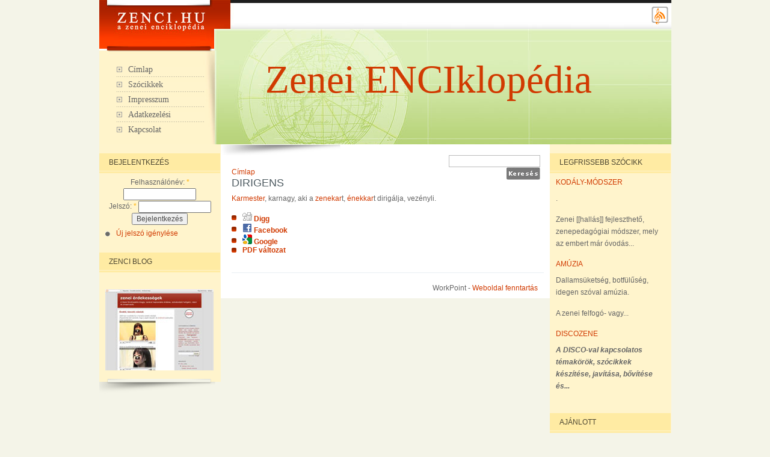

--- FILE ---
content_type: text/html; charset=utf-8
request_url: https://www.zenci.hu/szocikk/dirigens
body_size: 19835
content:
<!DOCTYPE html PUBLIC "-//W3C//DTD XHTML 1.0 Transitional//EN" "http://www.w3.org/TR/xhtml1/DTD/xhtml1-transitional.dtd">
<html xmlns="http://www.w3.org/1999/xhtml" xml:lang="hu" lang="hu" dir="ltr">
  <head>
<meta http-equiv="Content-Type" content="text/html; charset=utf-8" />
    <title>dirigens | Zenei ENCIklopédia</title>
    <meta http-equiv="Content-Type" content="text/html; charset=utf-8" />
<meta property="og:title" content="dirigens"/>
<meta property="og:site_name" content="Zenei ENCIklopédia"/>
<meta property="fb:app_id" content=""/>

<meta property="og:title" content="dirigens" />
<meta property="og:description" content="Karmester, karnagy, aki a zenekart, énekkart dirigálja, vezényli.
" />
<meta property="og:type" content="blog" />
<meta property="og:url" content="https://www.zenci.hu/szocikk/dirigens" />
<meta property="og:site_name" content="Zenei ENCIklopédia" />
<link rel="shortcut icon" href="/sites/www.zenci.hu/files/zenci_favicon.gif" type="image/x-icon" />
<meta name="abstract" content="A Zenei Enciklopédia web-alapú, multimédiás, interaktív, részben nyílt tartalmú, folyamatosan bővülő, végtelenített tudástár." />
<meta name="keywords" content="zene,zenci,enciklopédia,lexikon,tudástár" />
<meta name="description" content="Karmester, karnagy, aki a zenekart, énekkart dirigálja, vezényli." />
<link rel="canonical" href="https://www.zenci.hu/szocikk/dirigens" />
    <link type="text/css" rel="stylesheet" media="all" href="/sites/all/modules/please_register/please_register.css?k" />
<link type="text/css" rel="stylesheet" media="all" href="/modules/node/node.css?k" />
<link type="text/css" rel="stylesheet" media="all" href="/modules/system/defaults.css?k" />
<link type="text/css" rel="stylesheet" media="all" href="/modules/system/system.css?k" />
<link type="text/css" rel="stylesheet" media="all" href="/modules/system/system-menus.css?k" />
<link type="text/css" rel="stylesheet" media="all" href="/modules/user/user.css?k" />
<link type="text/css" rel="stylesheet" media="all" href="/sites/all/modules/cck/theme/content-module.css?k" />
<link type="text/css" rel="stylesheet" media="all" href="/sites/all/modules/ctools/css/ctools.css?k" />
<link type="text/css" rel="stylesheet" media="all" href="/sites/all/modules/eu_cookie_compliance/css/eu_cookie_compliance.css?k" />
<link type="text/css" rel="stylesheet" media="all" href="/sites/all/modules/filefield/filefield.css?k" />
<link type="text/css" rel="stylesheet" media="all" href="/sites/all/modules/lightbox2/css/lightbox.css?k" />
<link type="text/css" rel="stylesheet" media="all" href="/sites/all/modules/tagadelic/tagadelic.css?k" />
<link type="text/css" rel="stylesheet" media="all" href="/sites/all/modules/views/css/views.css?k" />
<link type="text/css" rel="stylesheet" media="all" href="/sites/all/modules/print/css/printlinks.css?k" />
<link type="text/css" rel="stylesheet" media="all" href="/sites/www.zenci.hu/themes/zenci/style.css?k" />
<link type="text/css" rel="stylesheet" media="print" href="/sites/www.zenci.hu/themes/zenci/print.css?k" />
    <script type="text/javascript" src="/misc/jquery.js?k"></script>
<script type="text/javascript" src="/misc/jquery-extend-3.4.0.js?k"></script>
<script type="text/javascript" src="/misc/jquery-html-prefilter-3.5.0-backport.js?k"></script>
<script type="text/javascript" src="/misc/drupal.js?k"></script>
<script type="text/javascript" src="/sites/www.zenci.hu/files/languages/hu_0bd2cd25b28861b4e0224835ce84b04b.js?k"></script>
<script type="text/javascript" src="/sites/all/modules/lightbox2/js/lightbox.js?k"></script>
<script type="text/javascript" src="/sites/all/modules/spamspan/spamspan.compressed.js?k"></script>
<script type="text/javascript" src="/sites/all/modules/views/js/base.js?k"></script>
<script type="text/javascript" src="/sites/all/modules/views/js/ajax_view.js?k"></script>
<script type="text/javascript">
<!--//--><![CDATA[//><!--
jQuery.extend(Drupal.settings, { "basePath": "/", "lightbox2": { "rtl": "0", "file_path": "/(\\w\\w/)sites/www.zenci.hu/files", "default_image": "/sites/all/modules/lightbox2/images/brokenimage.jpg", "border_size": 10, "font_color": "000", "box_color": "fff", "top_position": "", "overlay_opacity": "0.8", "overlay_color": "000", "disable_close_click": 1, "resize_sequence": 0, "resize_speed": 400, "fade_in_speed": 400, "slide_down_speed": 600, "use_alt_layout": 0, "disable_resize": 0, "disable_zoom": 0, "force_show_nav": 0, "show_caption": true, "loop_items": 0, "node_link_text": "", "node_link_target": 0, "image_count": "!current / !total", "video_count": "Video !current of !total", "page_count": "!current / !total", "lite_press_x_close": "\x3ca href=\"#\" onclick=\"hideLightbox(); return FALSE;\"\x3e\x3ckbd\x3ex\x3c/kbd\x3e\x3c/a\x3e a bezáráshoz", "download_link_text": "", "enable_login": false, "enable_contact": false, "keys_close": "c x 27", "keys_previous": "p 37", "keys_next": "n 39", "keys_zoom": "z", "keys_play_pause": "32", "display_image_size": "original", "image_node_sizes": "()", "trigger_lightbox_classes": "", "trigger_lightbox_group_classes": "", "trigger_slideshow_classes": "", "trigger_lightframe_classes": "", "trigger_lightframe_group_classes": "", "custom_class_handler": 0, "custom_trigger_classes": "", "disable_for_gallery_lists": true, "disable_for_acidfree_gallery_lists": true, "enable_acidfree_videos": true, "slideshow_interval": 5000, "slideshow_automatic_start": true, "slideshow_automatic_exit": true, "show_play_pause": true, "pause_on_next_click": false, "pause_on_previous_click": true, "loop_slides": false, "iframe_width": 600, "iframe_height": 400, "iframe_border": 1, "enable_video": 0 }, "spamspan": { "m": "spamspan", "u": "u", "d": "d", "h": "h", "t": "t" }, "CToolsUrlIsAjaxTrusted": { "/szocikk/dirigens?destination=node%2F602": true, "/szocikk/dirigens": true }, "views": { "ajax_path": "/views/ajax", "ajaxViews": [ { "view_name": "blocks_for_users", "view_display_id": "block_1", "view_args": "", "view_path": "node/602", "view_base_path": null, "view_dom_id": 1, "pager_element": 0 } ] } });
//--><!]]>
</script>
	<!--[if lte IE 7]>
      <link rel="stylesheet" type="text/css" href="/sites/www.zenci.hu/themes/zenci/ieonly.css" />    <![endif]-->
    <!--[if lt IE 7]>
      <link type="text/css" rel="stylesheet" media="all" href="/sites/www.zenci.hu/themes/zenci/fix-ie.css" />    <![endif]-->
  </head>
  <body class="sidebars">
<div align="center">  
<div id="container">
	<!-- Header-->
	<div id="header">
		<div id="homelink"><a href="/"></a></div>
 		<div id="topmenu">
			<a href="/rss.xml" title="Tartalom megoszt&#225;s"><img src="/sites/www.zenci.hu/themes/zenci/images/rss.gif" alt="Tartalom &#225;tv&#233;tel" title="Tartalom megoszt&#225;s" width="32" height="32" /></a>
		</div>
			</div>
	<!-- Mainpics -->
	<div id="mainpics">
				  <ul class="links primary-links"><li class="menu-803 first"><a href="/" title="Főoldal">Címlap</a></li>
<li class="menu-354"><a href="/szocikk" title="Szócikkek a zene világából">Szócikkek</a></li>
<li class="menu-518"><a href="/oldal/impresszum" title="Impresszum">Impresszum</a></li>
<li class="menu-6321"><a href="/oldal/adatkezelesi-szabalyzat" title="Adatkezelési szabályzat">Adatkezelési</a></li>
<li class="menu-6323 last"><a href="/oldal/kapcsolat" title="Kapcsolat">Kapcsolat</a></li>
</ul>				<div id="headerblock"></div>
        <div id="site-name">
			<a href="/" title="F&#245;oldal"> Zenei ENCIklopédia </a>
        </div>
	</div>
	<!-- Middle -->
	<div id="middlecontent">
		<div id="sidebar-left">
			<div id="block-user-0" class="clear-block block block-user">

  <h2>Bejelentkezés</h2>

  <div class="content"><form action="/szocikk/dirigens?destination=node%2F602"  accept-charset="UTF-8" method="post" id="user-login-form">
<div><div class="form-item" id="edit-name-wrapper">
 <label for="edit-name">Felhasználónév: <span class="form-required" title="Szükséges mező.">*</span></label>
 <input type="text" maxlength="60" name="name" id="edit-name" size="15" value="" class="form-text required" />
</div>
<div class="form-item" id="edit-pass-wrapper">
 <label for="edit-pass">Jelszó: <span class="form-required" title="Szükséges mező.">*</span></label>
 <input type="password" name="pass" id="edit-pass"  maxlength="60"  size="15"  class="form-text required" />
</div>
<input type="submit" name="op" id="edit-submit" value="Bejelentkezés"  class="form-submit" />
<div class="item-list"><ul><li class="first last"><a href="/user/password" title="Új jelszó igénylése e-mailben.">Új jelszó igénylése</a></li>
</ul></div><input type="hidden" name="form_build_id" id="form-SsR2-c9thUJITt2cQWXgWXdPzhlKsHEu_1q7jTbvGow" value="form-SsR2-c9thUJITt2cQWXgWXdPzhlKsHEu_1q7jTbvGow"  />
<input type="hidden" name="form_id" id="edit-user-login-block" value="user_login_block"  />

</div></form>
</div>
</div>
<div id="block-block-5" class="clear-block block block-block">

  <h2>Zenci blog</h2>

  <div class="content"><p><a href="http://zenci-blog.blogspot.hu/" title="Zenei érdekességek blog"><br />
  <img src="/sites/www.zenci.hu/files/zenei.jpg" alt="Zenei érdekességek blog" /><br />
</a></p>
</div>
</div>
			<div id="bottomleftblock">&nbsp;</div>
		</div>
		<div id="maincontent">
			<div id="topmaincontent"></div>
			<div id="topsearchcontainer">
				<form action="/szocikk/dirigens"  accept-charset="UTF-8" method="post" id="search-theme-form">
<div><div id="search" class="container-inline">
  <div class="form-item" id="edit-search-theme-form-1-wrapper">
 <label for="edit-search-theme-form-1">Keresés a webhelyen: </label>
 <input type="text" maxlength="128" name="search_theme_form" id="edit-search-theme-form-1" size="15" value="" title="A keresendő kifejezések megadása." class="form-text" />
</div>
<input type="submit" name="op" id="edit-submit-1" value="Keresés"  class="form-submit" />
<input type="hidden" name="form_build_id" id="form-NYLnHbfLTQSzR4Q8fh43WFkU3_n15tWkrVYbBJBwLu0" value="form-NYLnHbfLTQSzR4Q8fh43WFkU3_n15tWkrVYbBJBwLu0"  />
<input type="hidden" name="form_id" id="edit-search-theme-form" value="search_theme_form"  />
</div>

</div></form>
			</div>
			<div id="content">
				<div class="breadcrumb"><a href="/">Címlap</a></div>								<h2>dirigens</h2>																				<div class="clear-block">
					<div id="node-602" class="node">



  <div class="content clear-block">
    <!-- google_ad_section_start --><p><a href="/szocikk/Karmester" title="Karmester">Karmester</a>, karnagy, aki a <a href="/szocikk/zenekar" title="zenekar">zenekar</a>t, <a href="/szocikk/enekkar" title="énekkar">énekkar</a>t dirigálja, vezényli.</p>
<!-- google_ad_section_end -->  </div>
        <div class="clear-block">
    <div class="meta">
        </div>

          <div class="links"><ul class="links inline"><li class="fb-social-like-like first"><span><div class="fb-social-like-plugin">
  <fb:like  send="false" layout="button_count" show_faces="false" width="70" action="like" font="verdana" colorscheme="light" href="https://www.zenci.hu/szocikk/dirigens"></fb:like>
</div>

</span></li>
<li class="service-links-digg"><a href="http://digg.com/submit?phase=2&amp;url=https%3A%2F%2Fwww.zenci.hu%2Fszocikk%2Fdirigens&amp;title=dirigens" title="Digg this post on digg.com" class="service-links-digg" rel="nofollow"><img src="/sites/all/modules/service_links/images/digg.png" alt="Digg logo" title="" width="16" height="16" /> Digg</a></li>
<li class="service-links-facebook"><a href="http://www.facebook.com/sharer.php?u=https%3A%2F%2Fwww.zenci.hu%2Fszocikk%2Fdirigens&amp;t=dirigens" title="Share on Facebook" class="service-links-facebook" rel="nofollow"><img src="/sites/all/modules/service_links/images/facebook.png" alt="Facebook logo" title="" width="16" height="16" /> Facebook</a></li>
<li class="service-links-google"><a href="http://www.google.com/bookmarks/mark?op=add&amp;bkmk=https%3A%2F%2Fwww.zenci.hu%2Fszocikk%2Fdirigens&amp;title=dirigens" title="Bookmark this post on Google" class="service-links-google" rel="nofollow"><img src="/sites/all/modules/service_links/images/google.png" alt="Google logo" title="" width="16" height="16" /> Google</a></li>
<li class="print_pdf last"><a href="/printpdf/602" title="Az oldal PDF változatának megjelenítése." class="print-pdf" rel="nofollow">PDF változat</a></li>
</ul></div>
      </div>

</div>
				</div>
								<div id="footerblock">WorkPoint - <a href="https://www.workpoint.hu/" title="Weboldal üzemeltetés">Weboldal fenntartás</a></div>
			</div>
		</div>
		<div id="sidebar-right">
			<div id="block-views-blocks_for_users-block_1" class="clear-block block block-views">

  <h2>Legfrissebb szócikk</h2>

  <div class="content"><div class="view view-blocks-for-users view-id-blocks_for_users view-display-id-block_1 view-dom-id-1">
    
  
  
      <div class="view-content">
        <div class="views-row views-row-1 views-row-odd views-row-first">
      
  <div class="views-field-title">
                <span class="field-content"><a href="/szocikk/kodaly-modszer">Kodály-módszer</a></span>
  </div>
  
  <div class="views-field-body">
                <div class="field-content"><p>.</p>

<p>Zenei [[hallás]] fejleszthető, zenepedagógiai módszer, mely az embert már óvodás...</p></div>
  </div>
  
  <div class="views-field-nothing">
                <span class="field-content"><br /></span>
  </div>
  </div>
  <div class="views-row views-row-2 views-row-even">
      
  <div class="views-field-title">
                <span class="field-content"><a href="/szocikk/amuzia">amúzia</a></span>
  </div>
  
  <div class="views-field-body">
                <div class="field-content"><p>Dallamsüketség, botfülűség, idegen szóval amúzia.</p>
<p>A zenei felfogó- vagy...</p></div>
  </div>
  
  <div class="views-field-nothing">
                <span class="field-content"><br /></span>
  </div>
  </div>
  <div class="views-row views-row-3 views-row-odd views-row-last">
      
  <div class="views-field-title">
                <span class="field-content"><a href="/szocikk/discozene">discozene</a></span>
  </div>
  
  <div class="views-field-body">
                <div class="field-content"><p><em><strong>A DISCO-val kapcsolatos témakörök, szócikkek készítése, javítása, bővítése és...</strong></em></p></div>
  </div>
  
  <div class="views-field-nothing">
                <span class="field-content"><br /></span>
  </div>
  </div>
    </div>
  
  
  
  
  
  
</div> </div>
</div>
<div id="block-views-ajanlott-block_1" class="clear-block block block-views">

  <h2>Ajánlott</h2>

  <div class="content"><div class="view view-ajanlott view-id-ajanlott view-display-id-block_1 view-dom-id-2">
    
  
  
      <div class="view-content">
      <div class="item-list">
    <ul>
          <li class="views-row views-row-1 views-row-odd views-row-first">  
  <div class="views-field-title">
                <span class="field-content"><a href="/szocikk/abszolut-zene">abszolút zene</a></span>
  </div>
</li>
          <li class="views-row views-row-2 views-row-even">  
  <div class="views-field-title">
                <span class="field-content"><a href="/szocikk/bordal">bordal</a></span>
  </div>
</li>
          <li class="views-row views-row-3 views-row-odd">  
  <div class="views-field-title">
                <span class="field-content"><a href="/szocikk/eneklo-furesz">éneklõ-fûrész</a></span>
  </div>
</li>
          <li class="views-row views-row-4 views-row-even">  
  <div class="views-field-title">
                <span class="field-content"><a href="/szocikk/kanon">kánon</a></span>
  </div>
</li>
          <li class="views-row views-row-5 views-row-odd">  
  <div class="views-field-title">
                <span class="field-content"><a href="/szocikk/kialtas">Kiáltás</a></span>
  </div>
</li>
          <li class="views-row views-row-6 views-row-even">  
  <div class="views-field-title">
                <span class="field-content"><a href="/szocikk/programzene">programzene</a></span>
  </div>
</li>
          <li class="views-row views-row-7 views-row-odd">  
  <div class="views-field-title">
                <span class="field-content"><a href="/szocikk/ragtime">ragtime</a></span>
  </div>
</li>
          <li class="views-row views-row-8 views-row-even">  
  <div class="views-field-title">
                <span class="field-content"><a href="/szocikk/riff">riff</a></span>
  </div>
</li>
          <li class="views-row views-row-9 views-row-odd">  
  <div class="views-field-title">
                <span class="field-content"><a href="/szocikk/beszed">beszéd</a></span>
  </div>
</li>
          <li class="views-row views-row-10 views-row-even views-row-last">  
  <div class="views-field-title">
                <span class="field-content"><a href="/szocikk/lemezborito">lemezborító</a></span>
  </div>
</li>
      </ul>
</div>    </div>
  
  
  
  
  
  
</div> </div>
</div>
<div id="block-block-7" class="clear-block block block-block">


  <div class="content"><!-- Google tag (gtag.js) -->
<script async src="https://www.googletagmanager.com/gtag/js?id=G-HSFBL7FEER"></script>
<script>
  window.dataLayer = window.dataLayer || [];
  function gtag(){dataLayer.push(arguments);}
  gtag('js', new Date());

  gtag('config', 'G-HSFBL7FEER');
</script></div>
</div>
			<div id="bottomrightblock">&nbsp;</div>
		</div>
	</div>
	<!-- footer -->
<!--	<div id="footertext">
		<div style="float:left;"></div>
		<div style="float:right; width:180px; ">
													
		</div>
	</div> -->
</div>
</div>
<div id="fb-root"></div><script type="text/javascript">
     window.fbAsyncInit = function() {
       FB.init({
         appId: "",
         status: true, 
         cookie: true,
         xfbml: true,
         channelUrl: "https://www.zenci.hu/fb_social/channel"
       });
       
       
       
         
     };
     (function() {
       var e = document.createElement('script'); 
       e.async = true;
       e.src = document.location.protocol + '//connect.facebook.net/hu_HU/all.js';
       document.getElementById('fb-root').appendChild(e);
     }());
  </script><script type="text/javascript" src="/sites/all/modules/eu_cookie_compliance/js/eu_cookie_compliance.js?k"></script>
<script type="text/javascript">
<!--//--><![CDATA[//><!--
jQuery.extend(Drupal.settings, { "eu_cookie_compliance": { "popup_enabled": 1, "custom_cookie_enabled": 0, "custom_cookie_domain": "", "popup_agreed_enabled": 0, "popup_hide_agreed": 1, "popup_clicking_confirmation": 0, "popup_html_info": "\n\x3cdiv\x3e\n  \x3cdiv class =\"popup-content info\"\x3e\n    \x3cdiv id=\"popup-text\"\x3e\n      Az oldal kényelmes használata érdekében használunk cookie -kat.    \x3c/div\x3e\n    \x3cdiv id=\"popup-buttons\"\x3e\n      \x3cbutton type=\"button\" class=\"agree-button\"\x3eOK\x3c/button\x3e\n    \x3cbutton type=\"button\" class=\"find-more-button\"\x3eRészletek\x3c/button\x3e\n    \x3c/div\x3e\n  \x3c/div\x3e\n\x3c/div\x3e\n", "popup_html_agreed": "\n\x3cdiv\x3e\n  \x3cdiv class =\"popup-content agreed\"\x3e\n    \x3cdiv id=\"popup-text\"\x3e\n      Köszönjük, hogy elfogadta a cookie -k használatát.El tudja tüntetni ezt az üzenetet vagy többet tudhat meg az oldal használatáról.    \x3c/div\x3e\n    \x3cdiv id=\"popup-buttons\"\x3e\n      \x3cbutton type=\"button\" class=\"hide-popup-button\"\x3eElrejt \x3c/button\x3e\n    \x3cbutton type=\"button\" class=\"find-more-button\" \x3eTovábbi információk\x3c/button\x3e\n    \x3c/div\x3e\n  \x3c/div\x3e\n\x3c/div\x3e\n", "popup_height": "auto", "popup_width": "100%", "popup_delay": 1000, "popup_link": "/oldal/adatkezelesi-szabalyzat", "popup_position": null, "popup_language": "hu" } });
//--><!]]>
</script>
</body>
</html>


--- FILE ---
content_type: text/css
request_url: https://www.zenci.hu/sites/all/modules/please_register/please_register.css?k
body_size: 185
content:


td.please_register_what {
  font-weight: bold;
  background: white;
}

td.please_register_why {
  font-weight: bold;
  background: white;
}


table#please_register {
  margin: 0px;
}


--- FILE ---
content_type: text/css
request_url: https://www.zenci.hu/sites/www.zenci.hu/themes/zenci/style.css?k
body_size: 26747
content:
/* $Id: style.css,v 1.38.2.1 2008/02/05 09:27:26 goba Exp $ */

/**
 * Garland, for Drupal 6.x
 * Stefan Nagtegaal, iStyledThis [dot] nl
 * Steven Wittens, acko [dot] net`
 *
 * If you use a customized color scheme, you must regenerate it after
 * modifying this file.
 */

/**
 * Generic elements
 */
body {
  margin: 0;
  padding: 0;
  background: #edf5fa;
  font: 12px/170% Verdana, sans-serif;
  color: #656565;
}

input {
  font: 12px/100% Verdana, sans-serif;
  color: #494949;
}

textarea, select {
  font: 12px/160% Verdana, sans-serif;
  color: #494949;
}

h1, h2, h3, h4, h5, h6 {
  margin: 0;
  padding: 0;
  font-weight: bold;
  font-family:Arial, Helvetica, sans-serif;
}

h1 {
  font-size: 170%;
}

h2 {
  font-size: 160%;
  line-height: 130%;
}

h3 {
  font-size: 140%;
}

h4 {
  font-size: 130%;
}

h5 {
  font-size: 120%;
}

h6 {
  font-size: 110%;
}

ul, quote, code, fieldset {
  margin: .5em 0;
}

p {
	margin: 0.6em 0 1.2em;
	text-align:justify;
	clear:both;
}

a:link, a:visited {
  color: #D13A01;
  text-decoration: none;
}

a:active, a.active {
  color: #D13A01;
}

hr {
  margin: 0;
  padding: 0;
  border: none;
  height: 1px;
  background: #5294c1;
}

ul {
  margin: 0.5em 0 1em;
  padding: 0;
}

ol {
  margin: 0.75em 0 1.25em;
  padding: 0;
}

ol li, ul li {
  margin: 0.4em 0 0.4em .5em; /* LTR */
}

ul.menu, .item-list ul {
  margin: 0.35em 0 0 -0.5em; /* LTR */
  padding: 0;
}

ul.menu ul, .item-list ul ul {
  margin-left: 0em; /* LTR */
}

ol li, ul li, ul.menu li, .item-list ul li, li.leaf {
  margin: 0.15em 0 0.15em .5em; /* LTR */
}

ul li, ul.menu li, .item-list ul li, li.leaf {
  padding: 0 0 .2em 1.5em;
  list-style-type: none;
  list-style-image: none;
  background: transparent url(images/menu-leaf.gif) no-repeat 0px 7px; /* LTR */
}

ol li {
  padding: 0 0 .3em;
  margin-left: 2em; /* LTR */
}

ul li.expanded {
  background-color:transparent;
  background-image:url(images/menu-expanded.gif);
  background-repeat:no-repeat; /* LTR */
  background-position:0px 7px;
}

ul li.collapsed {
  background: transparent url(images/menu-collapsed.gif) no-repeat 0px 7px; /* LTR */
}

ul li.leaf a, ul li.expanded a, ul li.collapsed a {
  display: block;
}

ul.inline li {
  background: none;
  margin: 0;
  padding: 0 1em 0 0; /* LTR */
}

ol.task-list {
  margin-left: 0; /* LTR */
  list-style-type: none;
  list-style-image: none;
}
ol.task-list li {
  padding: 0.5em 1em 0.5em 2em; /* LTR */
}
ol.task-list li.active {
  background: transparent url(images/task-list.png) no-repeat 3px 50%; /* LTR */
}
ol.task-list li.done {
  color: #393;
  background: transparent url(../../misc/watchdog-ok.png) no-repeat 0px 50%; /* LTR */
}
ol.task-list li.active {
  margin-right: 1em; /* LTR */
}

fieldset ul.clear-block li {
  margin: 0;
  padding: 0;
  background-image: none;
}

dl {
  margin: 0.5em 0 1em 1.5em; /* LTR */
}

dl dt {
}
dl.admin-list dt{
	color:#7f7f7f;
	font-weight:bold;
	font-size:12px;
}
dl dd {
  margin: 0 0 .5em 1.5em; /* LTR */
}

img, a img {
  border: none;
}

table {
  margin: 1em 0;
  width: 100%;
}

thead th {
  border-bottom: 2px solid #d3e7f4;
  color: #494949;
  font-weight: bold;
}

th a:link, th a:visited {
  color: #6f9dbd;
}

td, th {
  padding: .3em .5em;
}

tr.even, tr.odd, tbody th {
  border: solid #d3e7f4;
  border-width: 1px 0;
}

tr.odd, tr.info {
  background-color: #edf5fa;
}

tr.even {
  background-color: transparent;
}

tr.drag {
  background-color: #fffff0;
}

tr.drag-previous {
  background-color: #ffd;
}

tr.odd td.active {
  background-color: #ddecf5;
}

tr.even td.active {
  background-color:transparent;
}

td.region, td.module, td.container, td.category {
  border-top: 1.5em solid #fff;
  border-bottom: 1px solid #b4d7f0;
  background-color: #d4e7f3;
  color: #455067;
  font-weight: bold;
}

tr:first-child td.region, tr:first-child td.module, tr:first-child td.container, tr:first-child td.category {
  border-top-width: 0;
}

span.form-required {
  color: #ffae00;
}

span.submitted, .description {
  font-size: 0.92em;
  color: #898989;
}
span.submitted{
	background-image:url(images/square3.gif);
	background-repeat:no-repeat;
	background-position:left;
	padding-left:18px;
}
div.comment span.submitted{
	background-image:none;
}

#site-name{
	font-family:cursive,Trebuchet MS,Verdana;
	font-size:65px;
	font-weight:lighter;
	left:100px;
	position:relative;
	top:38px;
}

#site-name a{
}
#site-name a:hover{
	color:#cb0e0e;
	text-decoration:none;
}

.description {
  line-height: 150%;
  margin-bottom: 0.75em;
  color: #898989;
}

.messages, .preview {
  margin: .75em 0 .75em;
  padding: .5em 1em;
}

.messages ul {
  margin: 0;
}

.form-checkboxes, .form-radios, .form-checkboxes .form-item, .form-radios .form-item {
  margin: 0.25em 0;
}

#center form {
  margin-bottom: 2em;
}

.form-button, .form-submit {
  margin: 2em 0.5em 1em 0; /* LTR */
}

#dblog-form-overview .form-submit,
.confirmation .form-submit,
.search-form .form-submit,
.poll .form-submit,
fieldset .form-button, fieldset .form-submit,
.sidebar .form-button, .sidebar .form-submit,
table .form-button, table .form-submit {
  margin: 0;
}

.box {
  margin-bottom: 2.5em;
}

/**
 * Layout
 */
#header-region {
  min-height: 1em;
  background: #d2e6f3 url(images/bg-navigation.png) repeat-x 50% 100%;
}

#header-region .block {
  display: block;
  margin: 0 1em;
}

#header-region .block-region {
  display: block;
  margin: 0 0.5em 1em;
  padding: 0.5em;
  position: relative;
  top: 0.5em;
}

#header-region * {
  display: inline;
  line-height: 1.5em;
  margin-top: 0;
  margin-bottom: 0;
}

/* Prevent the previous directive from showing the content of script elements in Mozilla browsers. */
#header-region script {
  display: none;
}

#header-region p, #header-region img {
  margin-top: 0.5em;
}

#header-region h2 {
  margin: 0 1em 0 0; /* LTR */
}

#header-region h3, #header-region label, #header-region li {
  margin: 0 1em;
  padding: 0;
  background: none;
}

#wrapper {
  background: #edf5fa url(images/body.png) repeat-x 50% 0;
}

#wrapper #container {
  margin: 0 auto;
  padding: 0 20px;
  max-width: 1270px;
}

#wrapper #container #header {
  height: 80px;
}

#wrapper #container #header #logo-floater {
  position: absolute;
}

#wrapper #container #header h1, #wrapper #container #header h1 a:link, #wrapper #container #header h1 a:visited {
  line-height: 120px;
  position: relative;
  z-index: 2;
  white-space: nowrap;
}

#wrapper #container #header h1 span {
  font-weight: bold;
}

#wrapper #container #header h1 img {
  padding-top: 16px;
  padding-right: 20px; /* LTR */
  float: left; /* LTR */
}

/* With 3 columns, require a minimum width of 1000px to ensure there is enough horizontal space. */
body.sidebars {
  min-width: 980px;
}
/* With 2 columns, require a minimum width of 800px. */
body.sidebar-left, body.sidebar-right {
  min-width: 780px;
}

/* We must define 100% width to avoid the body being too narrow for near-empty pages */
#wrapper #container #center {
  float: left;
  width: 100%;
}

/* So we move the #center container over the sidebars to compensate */
body.sidebar-left #center {
  margin-left: -210px;
}
body.sidebar-right #center {
  margin-right: -210px;
}
body.sidebars #center {
  margin: 0 -210px;
}

/* And add blanks left and right for the sidebars to fill */
body.sidebar-left #squeeze {
  margin-left: 210px;
}
body.sidebar-right #squeeze {
  margin-right: 210px;
}
body.sidebars #squeeze {
  margin: 0 210px;
}

/* We ensure the sidebars are still clickable using z-index */
#wrapper #container .sidebar {
  margin: 60px 0 5em;
  width: 210px;
  float: left;
  z-index: 2;
  position: relative;
}

#wrapper #container .sidebar .block {
  margin: 0 0 1.5em 0;
}

#sidebar-left .block {
  padding: 0 0px 0 0px;
  margin-top:15px;
}

#sidebar-right .block {
  padding: 15px 0px 0 0;
}

.block .content {
  margin: 5px 10px;
}
.block ul.menu{
	margin:0px 0px 0px 0px;
}
#sidebar-left .block-region {
  margin: 0 15px 0 0px; /* LTR */
}

#sidebar-right .block-region {
  margin: 0 0px 0 15px; /* LTR */
}

.block-region {
  padding: 1em;
  background: transparent;
  border: 2px dashed #b4d7f0;
  text-align: center;
  font-size: 1.3em;
}

/* Now we add the backgrounds for the main content shading */
#wrapper #container #center #squeeze {
  background: #fff url(images/bg-content.png) repeat-x 50% 0;
  position: relative;
}

#wrapper #container #center .right-corner {
  background: transparent url(images/bg-content-right.png) no-repeat 100% 0;
  position: relative;
  left: 10px;
}

#wrapper #container #center .right-corner .left-corner {
  padding: 60px 25px 5em 35px;
  background: transparent url(images/bg-content-left.png) no-repeat 0 0;
  margin-left: -10px;
  position: relative;
  left: -10px;
  min-height: 400px;
}

#wrapper #container #footer {
  float: none;
  clear: both;
  text-align: center;
  margin: 4em 0 -3em;
  color: #898989;
}

#wrapper #container .breadcrumb {
  position: absolute;
  top: 15px;
  left: 35px; /* LTR */
  z-index: 3;
}

body.sidebar-left #footer {
  margin-left: -210px;
}

body.sidebar-right #footer {
  margin-right: -210px;
}

body.sidebars #footer {
  margin: 0 -210px;
}

/**
 * Header
 */
#wrapper #container #header h1, #wrapper #container #header h1 a:link, #wrapper #container #header h1 a:visited {
  color: #fff;
  font-weight: normal;
  text-shadow: #1659ac 0px 1px 3px;
  font-size: 1.5em;
}

#wrapper #container #header h1 a:hover {
  text-decoration: none;
}

#wrapper #container .breadcrumb {
  font-size: 0.92em;
}

#wrapper #container .breadcrumb, #wrapper #container .breadcrumb a {
  color: #529ad6;
}

#mission {
	color:#7B7B7B;
	font-style:italic;
	left:231px;
	position:relative;
	top:-25px;
	width:90px;
}

/**
 * Primary navigation
 */
 ul.primary-links li{
	background-image:url(images/square1.gif);
	background-repeat:no-repeat;
	background-position:bottom;
	margin:5px 0px 0px 0px;
	padding:0px 0px 4px 19px;
	list-style-type:none;
	display:block;
	line-height:normal;
}
ul.primary-links li.first{
	background-image:url(images/square1.gif);
	background-repeat:no-repeat;
}
ul.primary-links li.last{
	background-image:url(images/square1-last.gif);
	background-repeat:no-repeat;
	background-position:0px 3px;
}
.primary-links li, .primary-links li a, .primary-links a:link, .primary-links li a:visited{
	font-family:cursive, Trebuchet MS, Verdana;
	font-size:14px;
	color:#656565;
	font-weight:normal;
	line-height:normal;
}
ul.primary-links li a:hover, ul.primary-links li a.active {
  color: #656565;
}

/**
 * Secondary navigation
 */
ul.secondary-links {
  margin: 0;
  padding: 18px 0 0;
  float: right; /* LTR */
  clear: right; /* LTR */
  position: relative;
  z-index: 4;
}

ul.secondary-links li {
  margin: 0;
  padding: 0;
  float: left; /* LTR */
  background-image: none;
}

ul.secondary-links li a, ul.secondary-links li a:link, ul.secondary-links li a:visited {
  display: block;
  margin: 0 1em;
  padding: .75em 0 0;
  color: #cde3f1;
  background: transparent;
}

ul.secondary-links li a:hover, ul.secondary-links li a.active {
  color: #cde3f1;
  background: transparent;
}

/**
 * Local tasks
 */
ul.primary, ul.primary li, ul.secondary, ul.secondary li {
  border: 0;
  background: none;
  margin: 0;
  padding: 0;
}

#tabs-wrapper {
  margin: 0 0px 1em;
  padding: 0 26px 0px 0px;
  border-bottom: 1px solid #e9eff3;
  width:493px;
  position: relative;
}
ul.primary {
  padding: 0.5em 0 10px;
  float: left; /* LTR */
}
ul.secondary {
  clear: both;
  text-align: left; /* LTR */
  border-bottom: 1px solid #e9eff3;
  margin: -0.2em -26px 1em;
  padding: 0 26px 0.6em;
}
h2.with-tabs {
  float: left; /* LTR */
  margin: 0 2em 0 0; /* LTR */
  padding: 0;
}

ul.primary li a, ul.primary li.active a, ul.primary li a:hover, ul.primary li a:visited,
ul.secondary li a, ul.secondary li.active a, ul.secondary li a:hover, ul.secondary li a:visited {
  border: 0;
  background-color:#f4f4e8;
  padding: 4px 1em;
  margin: 0 0 0 1px; /* LTR */
  height: auto;
  text-decoration: none;
  position: relative;
  top: -1px;
}
ul.primary li.active a, ul.primary li.active a:link, ul.primary li.active a:visited, ul.primary li a:hover,
ul.secondary li.active a, ul.secondary li.active a:link, ul.secondary li.active a:visited, ul.secondary li a:hover {
  background-color:#dedebb;
  color: #656565;
}
ul.primary li.active a,
ul.secondary li.active a {
  font-weight: bold;
}
ul.secondary li{
	line-height:25px;
}
/**
 * Nodes & comments
 */
.node {
  border-bottom: 1px solid #e9eff3;
  margin: -1.5em 0px 1.5em;
  padding: 1.5em 26px 1.5em 0px;
}

ul.links li, ul.inline li {
  margin-left: 0;
  margin-right: 0;
  padding-left: 0; /* LTR */
  padding-right: 1em; /* LTR */
  background-image: none;
}
#content ul.links li, #content ul.links a, #content ul.links a:visited{
	font-weight:bold;
}
div.links ul.links li,div.meta ul.links li{
	background-image:url(images/square3.gif);
	background-repeat:no-repeat;
	background-position:left;
	padding-left:18px;
	list-style-position:outside;
	display:block;
}
.node .links, .comment .links {
  text-align: left; /* LTR */
}

.node .links ul.links li, .comment .links ul.links li {}
.terms ul.links li {
  margin-left: 0;
  margin-right: 0;
  padding-right: 0;
  padding-left: 1em;
}

.picture, .comment .submitted {
  float: right; /* LTR */
  clear: right; /* LTR */
  padding-left: 1em; /* LTR */
}

.new {
  color: #ffae00;
  font-size: 0.92em;
  font-weight: bold;
  float: right; /* LTR */
}


.preview .node, .preview .comment, .sticky {
  margin: 0;
  padding: 0.5em 0;
  border: 0;
  background: 0;
}

.sticky {
  padding: 1em;
  background-color: #fff;
  border: 1px solid #e0e5fb;
  margin-bottom: 2em;
}

#comments {
  position: relative;
  top: -1px;
  border-bottom: 1px solid #e9eff3;
  margin: 18px 0px 0px 0px;
  padding: 0px;
}

#comments h2.comments {
  margin: 0px;
  padding: 0px;
}

.comment {
  margin: 0 -25px;
  padding: 1.5em 25px 1.5em;
  border-top: 1px solid #e9eff3;
}

.indented {
  margin-left: 25px; /* LTR */
}

.comment h3 a.active {
  color: #494949;
}

.node .content, .comment .content {
  margin: 0.6em 0;
}

/**
 * Aggregator.module
 */
#aggregator {
  margin-top: 1em;
}
#aggregator .feed-item-title {
  font-size: 160%;
  line-height: 130%;
}
#aggregator .feed-item {
  border-bottom: 1px solid #e9eff3;
  margin: -1.5em -31px 1.75em;
  padding: 1.5em 31px;
}
#aggregator .feed-item-categories {
  font-size: 0.92em;
}
#aggregator .feed-item-meta {
  font-size: 0.92em;
  color: #898989;
}

/**
 * Color.module
 */
#palette .form-item {
  border: 1px solid #fff;
}
#palette .item-selected {
  background: #fff;
  border: 1px solid #d9eaf5;
}

/**
 * Menu.module
 */
tr.menu-disabled {
  opacity: 0.5;
}
tr.odd td.menu-disabled {
  background-color: #edf5fa;
}
tr.even td.menu-disabled {
  background-color: #fff;
}

/**
 * Poll.module
 */
.poll .bar {
  background: #fff;
  border: solid #f0f0f0;
  border-width: 0 1px 1px;
  
}
div.block .poll .bar{
	width:170px;
}
div.poll div.links li{
	display:block;
}
.poll .bar .foreground {
  background: #71a7cc;
}

.poll .percent {
  font-size: .9em;
}

/**
 * Autocomplete.
 */
#autocomplete li {
  cursor: default;
  padding: 2px;
  margin: 0;
}

/**
 * Collapsible fieldsets
 */
fieldset {
  margin: 1em 0;
  padding: 1em;
  border: 1px solid #d9eaf5;
  background: #fff;
}
#book-outline fieldset.book-outline-form{
	width:480px;
}

/* Targets IE 7. Fixes background image in field sets. */
*:first-child+html fieldset {
  padding: 0 1em 1em;
  background-position: 0 .75em;
  background-color: transparent;
}

*:first-child+html fieldset > .description, *:first-child+html fieldset .fieldset-wrapper .description {
  padding-top: 1em;
}

fieldset legend {
  /* Fix disappearing legend in FFox */
  display: block;
}

*:first-child+html fieldset legend, *:first-child+html fieldset.collapsed legend {
  display: inline;
}

html.js fieldset.collapsed {
  background: transparent;
  padding-top: 0;
  padding-bottom: .6em;
}

html.js fieldset.collapsible legend a {
  padding-left: 2em; /* LTR */
  background: url(images/menu-expanded.gif) no-repeat 0% 50%; /* LTR */
}

html.js fieldset.collapsed legend a {
  background: url(images/menu-collapsed.gif) no-repeat 0% 50%; /* LTR */
}

/**
 * Syndication icons and block
 */
#block-node-0 h2 {
  float: left; /* LTR */
  padding-right: 20px; /* LTR */
}

#block-node-0 img, .feed-icon {
  float: right; /* LTR */
  padding-top: 4px;
}

#block-node-0 .content {
  clear: right; /* LTR */
}

/**
 * Login Block
 */
#user-login-form {
  text-align: center;
}
#user-login-form ul {
  text-align: left; /* LTR */
}

/**
 * User profiles.
 */
.profile {
  margin-top: 1.5em;
}
.profile h3 {
  border-bottom: 0;
  margin-bottom: 1em;
}
.profile dl {
  margin: 0;
}
.profile dt {
  font-weight: normal;
  color: #898989;
  font-size: 0.92em;
  line-height: 1.3em;
  margin-top: 1.4em;
  margin-bottom: 0.45em;
}
.profile dd {
  margin-bottom: 1.6em;
}
/*
	Forum
*/
div.more-link{
	margin-right:8px;
	text-align:right;
}
/**
 * Admin Styles
 */
div.admin-panel,
div.admin-panel .description,
div.admin-panel .body,
div.admin,
div.admin .left,
div.admin .right,
div.admin .expert-link,
div.item-list,
.menu {
  margin: 0;
  padding: 0;
}

div.admin .left {
  float: left; /* LTR */
  width: 48%;
}
div.admin .right {
  float: right; /* LTR */
  width: 48%;
}

div.admin-panel {
  background: #fff;
  padding: 1em 1em 1.5em;
}
div.admin-panel .description {
  margin-bottom: 1.5em;
}
div.admin-panel dl {
  margin: 0;
}
div.admin-panel dd {
  color: #898989;
  font-size: 0.92em;
  line-height: 1.3em;
  margin-top: -.2em;
  margin-bottom: .65em;
}

table.system-status-report th {
  border-color: #d3e7f4;
}

#autocomplete li.selected, tr.selected td, tr.selected td.active {
  background: #027ac6;
  color: #fff;
}

tr.selected td a:link, tr.selected td a:visited, tr.selected td a:active {
  color: #d3e7f4;
}

tr.taxonomy-term-preview {
  opacity: 0.5;
}

tr.taxonomy-term-divider-top {
  border-bottom: none;
}

tr.taxonomy-term-divider-bottom {
  border-top: 1px dotted #CCC;
}

/**
 * CSS support
 */

/*******************************************************************
 * Color Module: Don't touch                                       *
 *******************************************************************/

/**
 * Generic elements.
 */
.messages {
  background-color: #fff;
  border: 1px solid #b8d3e5;
}

.preview {
  background-color: #fcfce8;
  border: 1px solid #e5e58f;
}

div.status {
  color: #33a333;
  border-color: #c7f2c8;
}

div.error, tr.error {
  color: #a30000;
  background-color: #FFCCCC;
}

.form-item input.error, .form-item textarea.error {
  border: 1px solid #c52020;
  color: #363636;
}

/**
 * dblog.module
 */
tr.dblog-user {
  background-color: #fcf9e5;
}

tr.dblog-user td.active {
  background-color: #fbf5cf;
}

tr.dblog-content {
  background-color: #fefefe;
}

tr.dblog-content td.active {
  background-color: #f5f5f5;
}

tr.dblog-warning {
  background-color: #fdf5e6;
}

tr.dblog-warning td.active {
  background-color: #fdf2de;
}

tr.dblog-error {
  background-color: #fbe4e4;
}

tr.dblog-error td.active {
  background-color: #fbdbdb;
}
tr.dblog-page-not-found, tr.dblog-access-denied {
  background: #d7ffd7;
}
tr.dblog-page-not-found td.active, tr.dblog-access-denied td.active {
  background: #c7eec7;
}

/**
 * Status report colors.
 */
table.system-status-report tr.error, table.system-status-report tr.error th {
  background-color: #fcc;
  border-color: #ebb;
  color: #200;
}
table.system-status-report tr.warning, table.system-status-report tr.warning th {
  background-color: #ffd;
  border-color: #eeb;
}
table.system-status-report tr.ok, table.system-status-report tr.ok th {
  background-color: #dfd;
  border-color: #beb;
}
/*-----------HTML---------*/
body{
	padding:0px;
	margin:0px;
	font-family:Arial, Helvetica, sans-serif;
	background-color:#f4f4e8;
	text-align:left;
}
a img{
	border:0px;
}
a, a:link, a:visited{
	text-decoration:none;
}
a:hover{
	text-decoration:underline;
}
div#header{
	background-image:url(images/header.jpg);
	background-repeat:no-repeat;
	width:951px;
	height:84px;
	float:left;
	position:relative;
}
div#homelink{
	z-index:99;
	position:absolute;
	left:12px;
	top:10px;
}
#homelink a{
	display:block;
	width:155px;
	height:55px;
	padding-right:16px;
}
div#topmenu{
	text-align:right;
	margin-top:10px;
	margin-right:3px;
}
div#tophome{
	width:42px;
	height:21px;
	float:left;
	margin-right:11px;
}
div#topsitemap{
	width:50px;
	height:21px;
	float:left;
	margin-right:11px;
}
div#topcontact{
	width:51px;
	height:21px;
	float:left;
}
div#topsearchcontainer{
	width:250px;
	height:21px;
	float:right;
	text-align:right;
	padding-right:16px;
}
div#topsearchcontainer form label{
	display:none;
}
div#topsearchcontainer form input{
	padding:0px;
	margin:0px;
	vertical-align:middle;
}
div#topsearchcontainer form .form-text{
	border:1px solid #bcbcbc;
	height:18px;
	width:150px;
}
div#topsearchcontainer form .form-submit{
	background-image:url(images/btn_topsearch.jpg);
	background-repeat:no-repeat;
	width:56px;
	height:21px;
	font-size:0px;
	border:0px;
}
div#mainpics{
	float:left;
	width:951px;
	height:auto;
	background-image:url(images/mainpics.jpg);
	background-repeat:no-repeat;
}
#mainpics ul.primary-links{
	margin-top:19px;
	margin-left:29px;
	width:147px;
	float: left;
}
ul.primary-links li{
	background-image:url(images/square1.gif);
	background-repeat:repeat-x;
	background-position:bottom;
	margin:5px 0px 0px 0px;
	padding:0px 0px 4px 19px;
	list-style-type:none;
}
.primary-links li.menu-112, .primary-links li.menu-112 a, .primary-links li.menu-112 a:visited{
	font-family:Arial, Helvetica, sans-serif;
	font-size:12px;
	color:#656565;
	font-weight:normal;
}
div#middlecontent{
/*	float:left;*/
	width:955px;
	background-image:url(images/bg_middle.gif);
	background-repeat:repeat-y;
}
/* left block*/
div#sidebar-left{
	float:left;
	width:202px;
	background-color:#fff4cc;
}
div#sidebar-right{
	float:left;
	width:202px;
	background-color:#fff4cc;
}
div#sidebar-left div.block, div#sidebar-right div.block{
	float:left;
	width:202px;
}
div#sidebar-left div.block h2, div#sidebar-right div.block h2{
	width:185px;
	height:25px;
	padding:8px 0px 0px 16px;
	background-image:url(images/bg_lefttitle.gif);
	background-repeat:repeat-x;
}
#sidebar-left div.block h2, #sidebar-left div.block h2 a, #sidebar-left div.block h2 a:visited, #sidebar-right div.block h2, #sidebar-right div.block h2 a, #sidebar-right div.block h2 a:visited{
	font-family:Arial, Helvetica, sans-serif;
	font-size:12px;
	font-weight:normal;
	color:#4c4631;
	text-transform:uppercase;
}
div.block input{
	vertical-align:middle;
	
}
div.block input.form-submit{
	margin:0px;
}
div#bottomleftblock{
	float:left;
	width:202px;
	height:28px;
	background-image:url(images/bottom_leftblock.gif);
	background-repeat:no-repeat;
}
div#bottomrightblock{
	float:left;
	width:202px;
	height:28px;
	background-image:url(images/bottom_rightblock.gif);
	background-repeat:no-repeat;
}
/* maincontent */
div#maincontent{
	float:left;
	width:547px;
	background-color:#ffffff;
}
#maincontent h2{
	clear:both;
	font-family:Arial, Helvetica, sans-serif;
	font-size:18px;
	font-weight:normal;
	color:#4f5c62;
	text-transform:uppercase;
}
#maincontent div#content{
	margin-left:18px;
	float:left;
	width:519px;
	padding-right:10px;
	line-height:normal;
}
div#topmaincontent{
	width:547px;
	height:17px;
	float:left;
	background-image:url(images/bg_shadowtop.gif);
	background-repeat:no-repeat;
	border-top:1px solid white;
	background-position:top left;
	position:relative;
}
div#footerblock{
	margin:0 10px 10px;
	text-align:right;
}
div#headerblock{
	text-align:right;
}

div#btneditcontainer{
	position:absolute;
	z-index:100;
	right:0px;
	top:0px;
	width:115px;
	float:right;
}
div#btneditcontainer div{
	float:left;
}
div#footertext{
	border-bottom:4px solid #222222;
	float:left;
	height:36px;
	padding:0 16px;
	width:919px;
}
#footertext , #footertext a, #footertext a:visited{
	font-family:Tahoma;
	font-size:11px;
	color:#7a7a74;
	font-weight:normal;
}

.field-field-comment {
	display: none;
}

#container {
	width:951px; 
	text-align:left;
}

.block .views-field-title .field-content a {
	text-transform:uppercase;
}

.block .views-field-body .field-content p {
	text-align:left;
}

.field-type-image{
	clear:both;
}
.field-type-image .field-items .field-item{
	float:left;
	margin-bottom:10px;
}
.field-type-image .field-items .field-item a img{
	border:1px solid #FFEBA3;
	margin:1px;
}
.field-type-emvideo{
	text-align:center;
}
.clear-block .meta .terms ul li {
	float:left;
	margin:0 0 10px 10px;
}
.meta{
	float:right;
}
.feed-icon{
	padding:7px 25px;
}
.zenepedia{
	border-bottom:1px solid #e9eff3;
	border-top:1px solid #e9eff3;
	font-size:17px;
	font-style:italic;
	font-weight:bold;
	margin-bottom:22px;
	padding:12px 0;
	width:76%;
}
.black .view-content p{
	line-height:100%;
}
.views-field-nothing{
	height:0;
}

.content .field .field-items a{
	float: left;
	padding:2px;
}

.sliding-popup-bottom {
  background-color: #d13a01;
  background-image: none;
}
#sliding-popup .popup-content {
  width: 1000px;
}
#sliding-popup .popup-content #popup-text h2,
#sliding-popup .popup-content #popup-text p
{
  color: #e7f6d5;
}


--- FILE ---
content_type: application/javascript
request_url: https://www.zenci.hu/sites/www.zenci.hu/files/languages/hu_0bd2cd25b28861b4e0224835ce84b04b.js?k
body_size: 3633
content:
Drupal.locale = { 'pluralFormula': function($n) { return Number(($n!=1)); }, 'strings': { "Unspecified error": "Meghatározatlan hiba", "Save": "Mentés", "Upload": "Feltöltés", "Only files with the following extensions are allowed: %files-allowed.": "Csak a következő kiterjesztések egyikével rendelkező fájlok tölthetőek fel: %files-allowed.", "Drag to re-order": "Átrendezés húzással", "Changes made in this table will not be saved until the form is submitted.": "A táblázaton végrehajtott változtatások az űrlap beküldéséig nem lesznek elmentve.", "Select all rows in this table": "A táblázat minden sorának kiválasztása", "Deselect all rows in this table": "A kiválasztás megszüntetése a táblázat minden sorában", "Your server has been successfully tested to support this feature.": "A lefutott ellenőrzés szerint ez a kiszolgáló támogatja ezt a lehetőséget.", "Testing clean URLs...": "Rövid webcímek ellenőrzése...", "Your system configuration does not currently support this feature. The \x3ca href=\"http://drupal.org/node/15365\"\x3ehandbook page on Clean URLs\x3c/a\x3e has additional troubleshooting information.": "A rendszer jelenlegi beállítása nem támogatja ezt a funkciót. A \x3ca href=\"http://drupal.org/node/15365\"\x3erövid webcímek kézikönyv lapja\x3c/a\x3e további információkkal szolgál (angolul).", "The changes to these blocks will not be saved until the \x3cem\x3eSave blocks\x3c/em\x3e button is clicked.": "A blokkok változásai nem lesznek elmentve a \x3cem\x3eBlokk mentése\x3c/em\x3e nyomógombra kattintásig.", "Automatic alias": "Automatikus álnév", "Next": "Következő", "Alias: @alias": "Álnév: @alias", "No alias": "Nincs álnév", "The selected file %filename cannot be uploaded. Only files with the following extensions are allowed: %extensions.": "%filename kiválasztott fájl nem tölthető fel. Csak a következő kiterjesztések egyikével rendelkező fájlok tölthetőek fel: %extensions.", "remove": "eltávolítás", "Internal server error. Please see server or PHP logs for error information.": "Belső kiszolgálóhiba. További információkért meg kell tekinteni a kiszolgáló vagy a PHP hibanaplóját.", "Insert this token into your form": "A vezérjel beszúrása az űrlapba", "First click a text field to insert your tokens into.": "Először rá kell kattintani egy szöveges mezőre, ahová a vezérjelet be kell szúrni.", "Previous": "Előző", "Close": "Bezár", "Pause Slideshow": "Diavetítés megállítása", "Play Slideshow": "Diavetítés indítása", "unlimited": "korlátlan", "Please select a file.": "Ki kell választani egy fájlt.", "You are not allowed to operate on more than %num files.": "Egyidejűleg maximum %num fájllal végezhető el a művelet.", "Please specify dimensions within the allowed range that is from 1x1 to @dimensions.": "Méretek beállítása az engedélyezett tartományon belül (1x1 - @dimensions).", "%filename is not an image.": "%filename nem kép.", "Log messages": "Naplóüzenetek", "File browsing is disabled in directory %dir.": "%dir könyvtárban tiltott a fájlok böngészése.", "Do you want to refresh the current directory?": "Az aktuális könyvtár frissítése?", "Delete selected files?": "A kijelölt fájlok törölhetők?", "Please select a thumbnail.": "Ki kell választani egy bélyegképet.", "You must select at least %num files.": "Legalább %num fájlt ki kell választani.", "You can not perform this operation.": "Ezt a műveletet nem lehet végrehajtani.", "Insert file": "Fájl beillesztése", "Change view": "Nézetváltás" } };